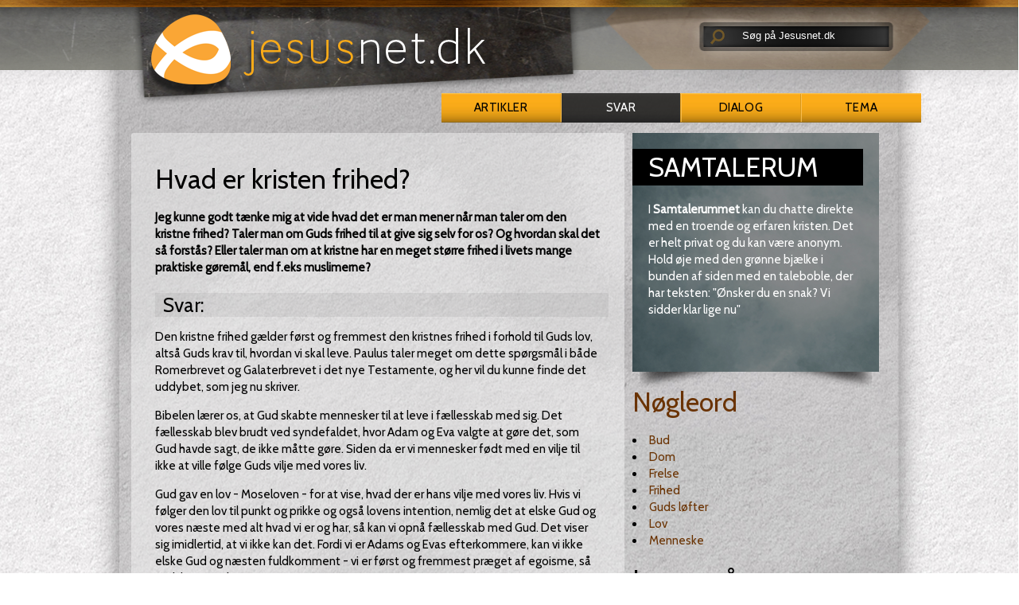

--- FILE ---
content_type: text/html; charset=utf-8
request_url: https://jesusnet.dk/svar/hvad-er-kristen-frihed/
body_size: 7752
content:
<!DOCTYPE html>
<html lang="da">
<head>

<meta charset="utf-8">
<!-- 
	This website has been produced by Indre Mission. Visit us at https://indremission.dk

	This website is powered by TYPO3 - inspiring people to share!
	TYPO3 is a free open source Content Management Framework initially created by Kasper Skaarhoj and licensed under GNU/GPL.
	TYPO3 is copyright 1998-2013 of Kasper Skaarhoj. Extensions are copyright of their respective owners.
	Information and contribution at http://typo3.org/
-->

<base href="https://jesusnet.dk/">
<link rel="shortcut icon" href="https://jesusnet.dk/fileadmin/templates/jesusnet_dk/icons/favicon.ico" type="image/x-icon; charset=binary">
<link rel="icon" href="https://jesusnet.dk/fileadmin/templates/jesusnet_dk/icons/favicon.ico" type="image/x-icon; charset=binary">

<meta name="generator" content="TYPO3 4.7 CMS">

<link rel="stylesheet" type="text/css" href="typo3temp/stylesheet_87552e1e55.css?1626686773" media="all">


<script src="//cdnjs.cloudflare.com/ajax/libs/jquery/1.8.3/jquery.min.js" type="text/javascript"></script>
<script src="//code.jquery.com/ui/1.12.1/jquery-ui.js" type="text/javascript"></script>
<script src="typo3temp/javascript_ebd9c81938.js?1645174408" type="text/javascript"></script>


<meta http-equiv="X-UA-Compatible" content="IE=Edge">
<link rel="stylesheet" media="all" href="fileadmin/templates/jesusnet_dk/css/reset.css" type="text/css" />
<!-- link rel="stylesheet" media="screen,projection,tv" href="fileadmin/templates/jesusnet_dk/css/screens.css" type="text/css" / -->
<link rel="stylesheet" media="handheld" href="fileadmin/templates/jesusnet_dk/css/handheld.css" type="text/css" />
<link rel="stylesheet" media="screen,projection,tv" href="fileadmin/templates/jesusnet_dk/css/tt_news.css" type="text/css" />
<link rel="stylesheet" media="print" href="fileadmin/templates/jesusnet_dk/css/print.css" type="text/css" />
<link href='https://fonts.googleapis.com/css?family=Cabin' rel='stylesheet' type='text/css' />
<link rel="apple-touch-icon" href="fileadmin/templates/jesusnet_dk/icons/apple-touch-icon.png" />
<script>
function clearText(thefield){
if (thefield.defaultValue==thefield.value)
thefield.value = ""
} 
</script>
<script type="text/javascript" src="/fileadmin/templates/jesusnet_dk/res/showHide.js"></script>
<script type="text/javascript" src="/fileadmin/templates/jesusnet_dk/res/hoverIntent.js"></script>
<script type="text/javascript" src="/fileadmin/templates/jesusnet_dk/res/superfish.js"></script>
<script>
	$(document).ready(function(){
		$("ul.sf-menu").superfish({
			pathClass:  'current'
		});
	});	
</script>
<!-- Start of tawk.to clickable text Script -->
<script type="text/javascript">
function toggleChat() {
$_Tawk.toggle(); return false;
}
</script>
<!-- End of tawk.to clickable text Script -->
<!-- Start of Tawk.to Status Code -->
<script type="text/javascript">
$_Tawk_API.onStatusChange = function (status){
if(status === 'online'){
document.getElementById('status').innerHTML = '<a href="#" onclick="toggleChat()">Online – Click to chat</a>';
}else if(status === 'away'){
document.getElementById('status').innerHTML = 'We are currently away';
}else if(status === 'offline'){
document.getElementById('status').innerHTML = 'Live chat is Offline';
}
};
</script>
<!-- End of Tawk.to Status Code -->
<link rel="stylesheet" media="screen,projection,tv" href="fileadmin/templates/jesusnet_dk/css/jn-styles.css" type="text/css"> 
<script src="//widget.manychat.com/103761.js" async="async"></script>     <meta property="og:type"                 content="article" /> 
     <meta property="og:site_name"            content="https://jesusnet.dk/" />
     <meta property="article:modified_time"   content="1742889361" /> <script defer data-domain="jesusnet.dk" src="https://plausible.io/js/script.outbound-links.file-downloads.js"></script><link rel="alternate" type="application/rss+xml" title="Svar" href="https://jesusnet.dk/index.php?id=1639&amp;type=100">
	<title>Hvad er kristen frihed? - jesusnet.dk</title>
	<meta name="title" content="Hvad er kristen frihed? - jesusnet.dk" />
	<meta name="date" content="2025-03-25" />
	<link rel="canonical" href="http://jesusnet.dk/svar/hvad-er-kristen-frihed/" />
	<link rel="stylesheet" href="typo3conf/ext/perfectlightbox/res/css/slightbox.css" type="text/css" media="screen,projection" /><script type="text/javascript" src="typo3conf/ext/perfectlightbox/res/js/prototype.1.7.0.yui.js"></script>
<script type="text/javascript" src="typo3conf/ext/perfectlightbox/res/js/scriptaculous.js?load=effects,builder"></script><script type="text/javascript" src="typo3conf/ext/perfectlightbox/res/js/lightbox.2.0.5.yui.js"></script><script type="text/javascript">
	LightboxOptions.borderSize = 10;
	LightboxOptions.resizeSpeed = 400;
	LightboxOptions.overlayOpacity = 0.8;
	LightboxOptions.loop = true;
	LightboxOptions.allowSave = false;
	LightboxOptions.slideshowAutoplay = false;
	LightboxOptions.slideshowInterval = 5000;
	LightboxOptions.slideshowAutoclose = true;
	LightboxOptions.labelImage = 'Image';
	LightboxOptions.labelOf = 'of';</script>


</head>
<body>

<div id="top">
  
  <div id="header">
          
    <div id="logo"><div id="c2403" class="csc-default" ><a href="/"><div><img alt="" src="/fileadmin/templates/jesusnet_dk/css/img/logo-skygge.png" /></div></a></div></div><!-- #logo ends -->
    <div id="servicenav">
        <div id="search">
<form action="/soeg" method="post">
<div style="display:none;">
  <input type="hidden" name="tx_indexedsearch[_sections]" value="0" />
  <input type="hidden" name="tx_indexedsearch[_freeIndexUid]" id="tx_indexedsearch_freeIndexUid" value="_" />
  <input type="hidden" name="tx_indexedsearch[pointer]" id="tx_indexedsearch_pointer" value="0" />
  <input type="hidden" name="tx_indexedsearch[ext]" value="" />
  <input type="hidden" name="tx_indexedsearch[type]" value="1" />
  <input type="hidden" name="tx_indexedsearch[defOp]" value="0" />
  <input type="hidden" name="tx_indexedsearch[media]" value="-1" />
  <input type="hidden" name="tx_indexedsearch[order]" value="rank_flag" />
  <input type="hidden" name="tx_indexedsearch[group]" value="flat" />
  <input type="hidden" name="tx_indexedsearch[lang]" value="-1" />
  <input type="hidden" name="tx_indexedsearch[desc]" value="0" />
  <input type="hidden" name="tx_indexedsearch[results]" value="10" />
</div>
<div id="searchimage"><input type="image" src="https://jesusnet.dk/fileadmin/templates/jesusnet_dk/css/img/soegelup.png" alt="Submit Form" /></div>
<div id="sogefelt">
<input type="text" size="22" name="tx_indexedsearch[sword]" value="Søg på Jesusnet.dk" onblur="if(this.value=='') this.value='Søg på Jesusnet.dk';" onfocus="if(this.value=='Søg på Jesusnet.dk') this.value='' ; " />
</div>

</form>
</div><!-- #search ends -->

    
    
    </div><!-- #servicenav ends -->
    <div id="menu"><ul class="select"><li><a href="artikler/"  class="subboard">Artikler</a><div class="select_sub"><ul class="global_sub"><li><a href="fokus/" onfocus="blurLink(this);"  >Fokus</a></li><li><a href="intro/" onfocus="blurLink(this);"  >inTro</a></li><li><a href="troensabc/" onfocus="blurLink(this);"  >Troens ABC</a></li><li><a href="studie/" onfocus="blurLink(this);"  >Studie</a></li><li><a href="artikler/alle-artikler/" onfocus="blurLink(this);"  >Alle artikler</a></li><li><a href="livogtro/" onfocus="blurLink(this);"  >Liv og tro</a></li></ul></div></li></ul><ul class="select"><li id="active"><a href="svar/"  >Svar</a></li></ul><ul class="select"><li><a href="dialog/"  class="subboard">Dialog</a><div class="select_sub"><ul class="global_sub"><li><a href="samtalerum/" onfocus="blurLink(this);"  >samtalerum</a></li></ul></div></li></ul><ul class="select"><li><a href="tema/"  class="subboard">Tema</a><div class="select_sub"><ul class="global_sub"><li><a href="halloween/" onfocus="blurLink(this);"  >Halloween</a></li><li><a href="fastelavn/" onfocus="blurLink(this);"  >Fastelavn</a></li><li><a href="jesus/" onfocus="blurLink(this);"  >Jesus</a></li><li><a href="advent/" onfocus="blurLink(this);"  >Advent</a></li><li><a href="gud/" onfocus="blurLink(this);"  >Gud</a></li><li><a href="omvendelse/" onfocus="blurLink(this);"  >Omvendelse</a></li><li><a href="bøn/" onfocus="blurLink(this);"  >Bøn</a></li><li><a href="jul/" onfocus="blurLink(this);"  >Jul</a></li><li><a href="påske/" onfocus="blurLink(this);"  >Påske</a></li><li><a href="pinse/" onfocus="blurLink(this);"  >Pinse</a></li><li><a href="detibud/" onfocus="blurLink(this);"  >De ti bud</a></li><li><a href="kristihimmelfart/" onfocus="blurLink(this);"  >Kristi Himmelfart</a></li><li><a href="dåben/" onfocus="blurLink(this);"  >Dåben</a></li></ul></div></li></ul></div><!-- #menu ends -->

  
  </div><!-- #header ends -->
  
</div><!-- #top ends -->

<div id="wrapper">


  <div id="main"><!--TYPO3SEARCH_begin--><div id="c3102" class="csc-default" ><div class="fce_630_310"> 
<div class="totredjedel firstcol whitebg"><div id="c2533" class="csc-default" >
<!--TYPO3SEARCH_end-->
<div class="news-single-item svar">



  <div class="news-single-rightbox">
    25.06.2001 12:00 Alder: 25 yrs<br />
     Kategori: Troen  <br />
    <span class="author"><a href="forfatter/vibeke-sode-hjorth/artikel/hvad-er-kristen-frihed/" target="_top" ><img src="typo3temp/pics/0575cd0e6a.jpg" width="100" height="134" alt="Vibeke Sode Hjorth" title="Vibeke Sode Hjorth"><p>Skrevet af:<br/>Vibeke Sode Hjorth</p><!--Lagt på nettet den--></a></span>
  </div>
    <h1>Hvad er kristen frihed?</h1>
    <div class="svar-underrubrik">Jeg kunne godt tænke mig at vide hvad det er man mener når man taler om den kristne frihed? Taler man om Guds frihed til at give sig selv for os? Og hvordan skal det så forstås? Eller taler man om at kristne har en meget større frihed i livets mange praktiske gøremål, end f.eks  muslimerne?</div>
    <hr class="cl-right" />
<h2>Svar:</h2>
    
    <!--TYPO3SEARCH_begin-->
    <p>Den kristne frihed gælder først og fremmest den kristnes frihed i forhold til Guds lov, altså Guds krav til, hvordan vi skal leve. Paulus taler meget om dette spørgsmål i både Romerbrevet og Galaterbrevet i det nye Testamente, og her vil du kunne finde det uddybet, som jeg nu skriver.  </p>
<p>Bibelen lærer os, at Gud skabte mennesker til at leve i fællesskab med sig. Det fællesskab blev brudt ved syndefaldet, hvor Adam og Eva valgte at gøre det, som Gud havde sagt, de ikke måtte gøre. Siden da er vi mennesker født med en vilje til ikke at ville følge Guds vilje med vores liv. </p>
<p>Gud gav en lov - Moseloven - for at vise, hvad der er hans vilje med vores liv. Hvis vi følger den lov til punkt og prikke og også lovens intention, nemlig det at elske Gud og vores næste med alt hvad vi er og har, så kan vi opnå fællesskab med Gud. Det viser sig imidlertid, at vi ikke kan det. Fordi vi er Adams og Evas efterkommere, kan vi ikke elske Gud og næsten fuldkomment - vi er først og fremmest præget af egoisme, så vi elsker os selv.  </p>
<p>Den kristne frihed, som Paulus taler om, er så det, at Gud selv har gjort det umulige! Han elskede os så meget, at han selv døde, for at vi kunne få fællesskab med ham. Vi er altså frie fra at skulle slave under en eller anden lov for at blive gode nok.  </p>
<p>Til gengæld er vi også frie til at leve i kærlighed til Gud og næsten. Den kærlighed, vi får fra Gud, sætter os fri til at leve i kærlighed for næsten.  </p>
<p>Derfor har du på en måde ret, når du siger, at vi har en større frihed end muslimerne i livets praktiske gøremål, fordi der ikke er nogen lov, vi skal opfylde for at være gode kristne. Det betyder så ikke, at vi kan gøre, hvad vi vil, for når vi er kristne, er det kærligheden til Gud og næsten, der præger os. Og kærligheden ønsker jo først og fremmest at gøre alt godt for den anden. Det har Gud så i Bibelen givet os en masse praktiske anvisninger på, hvordan vi kan gøre. Men disse praktiske anvisninger er at læse som opdragelse af et barn: Et barn bliver ikke barn i familien ved at gøre en masse gode gerninger, men fordi barnet tilhører familien, får det en række anvisninger på, hvordan et barn i denne familie lever. Sådan er det også for kristne, som er Guds børn.</p>
	<!--TYPO3SEARCH_end-->
    <hr class="cl-right" />
      

            
           

          
           

          
          

          
          

      
      
      
  <div class="news-single-backlink">
  <a href="artikler/" >Tilbage til nyhedslisten</a>
  </div>
  <span class="author"><a href="forfatter/vibeke-sode-hjorth/artikel/hvad-er-kristen-frihed/" target="_top" ><img src="typo3temp/pics/0575cd0e6a.jpg" width="100" height="134" alt="Vibeke Sode Hjorth" title="Vibeke Sode Hjorth"><p>Skrevet af:<br/>Vibeke Sode Hjorth</p><!--Lagt på nettet den--></a></span>
  <p>Lagt på nettet 25.06.2001</p>
<!--TYPO3SEARCH_begin-->
</div>
</div><div id="c3069" class="csc-default" >
	<div id="" class="no-print"></div>
</div></div>

<div class="tredjedel lastcol"><div id="c2898" class="csc-default" >
	<div id="" class="global-samtalerum"><div id="c2897" class="csc-frame csc-frame-frame2" ><div class="csc-header csc-header-n1"><h1 class="csc-firstHeader">Samtalerum</h1></div><p class="bodytext">I<span style="font-weight: bold; "> Samtalerummet</span>&nbsp;kan du&nbsp;chatte direkte med en troende og erfaren&nbsp;kristen. Det er helt privat og du kan være anonym. Hold øje med den grønne bjælke i bunden af siden med en taleboble, der har teksten: &quot;Ønsker du en snak? Vi sidder klar lige nu&quot;</p></div></div>
</div><div id="c3037" class="csc-default" ><div id="c3024" class="csc-default" ><!-- AddThis Smart Layers BEGIN -->
<!-- Go to https://www.addthis.com/get/smart-layers to customize -->
<script type="text/javascript" src="//s7.addthis.com/js/300/addthis_widget.js#pubid=jesusnet"></script>
<script type="text/javascript">
  addthis.layers({
    'theme' : 'transparent',
    'share' : {
      'position' : 'left',
      'services' : 'facebook,twitter,google_plusone_share,email,print'
    }   
  });
</script>
<!-- AddThis Smart Layers END --></div></div><div id="c6780" class="csc-default"  style="margin-bottom:20px;" ><div class="csc-header csc-header-n3"><h1><a href="http://jesusnet.dk/nøgleord" target="_top" >Nøgleord</a></h1></div><div class="tx-nisharedtagdatabase-pi1">
		<ul class="tags"><li class="tag"><a href="noegleord/?tx_nisharedtagdatabase_pi1%5BshowUid%5D=94&amp;cHash=91ade22192e761082b0dfd718a6201a9" >Bud</a></li><li class="tag"><a href="noegleord/?tx_nisharedtagdatabase_pi1%5BshowUid%5D=98&amp;cHash=efc9e04e2e0e2f7e889a43666aa02383" >Dom</a></li><li class="tag"><a href="noegleord/?tx_nisharedtagdatabase_pi1%5BshowUid%5D=117&amp;cHash=6e82b36806109801f4c4b92904cc0bf6" >Frelse</a></li><li class="tag"><a href="noegleord/?tx_nisharedtagdatabase_pi1%5BshowUid%5D=119&amp;cHash=35b7eed1caa9612aba4bae56c8be7b3e" >Frihed</a></li><li class="tag"><a href="noegleord/?tx_nisharedtagdatabase_pi1%5BshowUid%5D=127&amp;cHash=495c7c94ded2138a544fdf29a1ea2a6e" >Guds løfter</a></li><li class="tag"><a href="noegleord/?tx_nisharedtagdatabase_pi1%5BshowUid%5D=164&amp;cHash=65b1f0d38d5e2fd2a5726ce18f24503b" >Lov</a></li><li class="tag"><a href="noegleord/?tx_nisharedtagdatabase_pi1%5BshowUid%5D=169&amp;cHash=32ea5d1e3aa48f589788e3582688102d" >Menneske</a></li></ul>
	</div>
	</div><a id="c6781"></a><div class="csc-header csc-header-n4"><h1>Læs også</h1></div>
<ul class="laesogsaa">
	
		<li class="ellipsis" style="background-image: linear-gradient(to right, rgba(150, 150, 150, 0.1) 50.0%, transparent -1%);"><!-- span style="width:50.0%" --><a href="http://jesusnet.dk/artikel/2293" class="ellipsis">Alle har samme moral</a><!--/span--></li>
	
		<li class="ellipsis" style="background-image: linear-gradient(to right, rgba(150, 150, 150, 0.1) 50.0%, transparent -1%);"><!-- span style="width:50.0%" --><a href="http://jesusnet.dk/svar/3258" class="ellipsis">Må kristne spise kød med blod i?</a><!--/span--></li>
	
		<li class="ellipsis" style="background-image: linear-gradient(to right, rgba(150, 150, 150, 0.1) 50.0%, transparent -1%);"><!-- span style="width:50.0%" --><a href="http://jesusnet.dk/svar/3451" class="ellipsis">Skal man følge de 10 bud, for at komme i himlen?</a><!--/span--></li>
	
		<li class="ellipsis" style="background-image: linear-gradient(to right, rgba(150, 150, 150, 0.1) 37.5%, transparent -1%);"><!-- span style="width:37.5%" --><a href="http://jesusnet.dk/svar/3079" class="ellipsis">Hvilken synd døde Jesus for?</a><!--/span--></li>
	
		<li class="ellipsis" style="background-image: linear-gradient(to right, rgba(150, 150, 150, 0.1) 37.5%, transparent -1%);"><!-- span style="width:37.5%" --><a href="http://jesusnet.dk/svar/3481" class="ellipsis">Hvorfor modsiger Bibelen sig selv?</a><!--/span--></li>
	
		<li class="ellipsis" style="background-image: linear-gradient(to right, rgba(150, 150, 150, 0.1) 37.5%, transparent -1%);"><!-- span style="width:37.5%" --><a href="http://jesusnet.dk/svar/3253" class="ellipsis">Vælger vi ikke selv om vi vil tro?</a><!--/span--></li>
	
		<li class="ellipsis" style="background-image: linear-gradient(to right, rgba(150, 150, 150, 0.1) 37.5%, transparent -1%);"><!-- span style="width:37.5%" --><a href="http://jesusnet.dk/artikel/2187" class="ellipsis">Kamphunde og svinehunde</a><!--/span--></li>
	
		<li class="ellipsis" style="background-image: linear-gradient(to right, rgba(150, 150, 150, 0.1) 37.5%, transparent -1%);"><!-- span style="width:37.5%" --><a href="http://jesusnet.dk/artikel/1079" class="ellipsis">Rejsehåndbøger og trafiktavler</a><!--/span--></li>
	
		<li class="ellipsis" style="background-image: linear-gradient(to right, rgba(150, 150, 150, 0.1) 37.5%, transparent -1%);"><!-- span style="width:37.5%" --><a href="http://jesusnet.dk/svar/3499" class="ellipsis">lærer Islam om synd og skyld?</a><!--/span--></li>
	
		<li class="ellipsis" style="background-image: linear-gradient(to right, rgba(150, 150, 150, 0.1) 37.5%, transparent -1%);"><!-- span style="width:37.5%" --><a href="http://jesusnet.dk/svar/3441" class="ellipsis">Hvordan ser Gud på vores synd?</a><!--/span--></li>
	
</ul>
<div style="margin-bottom:20px;"></div></div>
<div class="clear"></div>
</div></div><div id="c7857" class="csc-default" ><div class="Tri_col">
  <div class="fce_top_no_line">
    <div class="banner-ribbon-subtitle">Annoncer</div>  
    <div class="col33 col1"><div id="c7858" class="csc-default" ><!--/* Revive Adserver Javascript Tag v3.0.5 */-->

<!--/*
  * The backup image section of this tag has been generated for use on a
  * non-SSL page. If this tag is to be placed on an SSL page, change the
  *   'http://banner.imh.dk/reviveadserver/www/delivery/...'
  * to
  *   'https://banner.imh.dk/reviveadserver/www/delivery/...'
  *
  * This noscript section of this tag only shows image banners. There
  * is no width or height in these banners, so if you want these tags to
  * allocate space for the ad before it shows, you will need to add this
  * information to the <img> tag.
  *
  * If you do not want to deal with the intricities of the noscript
  * section, delete the tag (from <noscript>... to </noscript>). On
  * average, the noscript tag is called from less than 1% of internet
  * users.
  */-->

<script type='text/javascript'><!--//<![CDATA[
   var m3_u = (location.protocol=='https:'?'https://banner.imh.dk/reviveadserver/www/delivery/ajs.php':'http://banner.imh.dk/reviveadserver/www/delivery/ajs.php');
   var m3_r = Math.floor(Math.random()*99999999999);
   if (!document.MAX_used) document.MAX_used = ',';
   document.write ("<scr"+"ipt type='text/javascript' src='"+m3_u);
   document.write ("?zoneid=14&amp;block=1&amp;blockcampaign=1");
   document.write ('&amp;cb=' + m3_r);
   if (document.MAX_used != ',') document.write ("&amp;exclude=" + document.MAX_used);
   document.write (document.charset ? '&amp;charset='+document.charset : (document.characterSet ? '&amp;charset='+document.characterSet : ''));
   document.write ("&amp;loc=" + escape(window.location));
   if (document.referrer) document.write ("&amp;referer=" + escape(document.referrer));
   if (document.context) document.write ("&context=" + escape(document.context));
   if (document.mmm_fo) document.write ("&amp;mmm_fo=1");
   document.write ("'><\/scr"+"ipt>");
//]]>--></script><noscript><a href='http://banner.imh.dk/reviveadserver/www/delivery/ck.php?n=a5e85bd9&amp;cb=INSERT_RANDOM_NUMBER_HERE' target='_blank'><img src='http://banner.imh.dk/reviveadserver/www/delivery/avw.php?zoneid=14&amp;cb=INSERT_RANDOM_NUMBER_HERE&amp;n=a5e85bd9' border='0' alt='' /></a></noscript>
</div></div>
    <div class="col33 col2"><div id="c7858" class="csc-default" ><!--/* Revive Adserver Javascript Tag v3.0.5 */-->

<!--/*
  * The backup image section of this tag has been generated for use on a
  * non-SSL page. If this tag is to be placed on an SSL page, change the
  *   'http://banner.imh.dk/reviveadserver/www/delivery/...'
  * to
  *   'https://banner.imh.dk/reviveadserver/www/delivery/...'
  *
  * This noscript section of this tag only shows image banners. There
  * is no width or height in these banners, so if you want these tags to
  * allocate space for the ad before it shows, you will need to add this
  * information to the <img> tag.
  *
  * If you do not want to deal with the intricities of the noscript
  * section, delete the tag (from <noscript>... to </noscript>). On
  * average, the noscript tag is called from less than 1% of internet
  * users.
  */-->

<script type='text/javascript'><!--//<![CDATA[
   var m3_u = (location.protocol=='https:'?'https://banner.imh.dk/reviveadserver/www/delivery/ajs.php':'http://banner.imh.dk/reviveadserver/www/delivery/ajs.php');
   var m3_r = Math.floor(Math.random()*99999999999);
   if (!document.MAX_used) document.MAX_used = ',';
   document.write ("<scr"+"ipt type='text/javascript' src='"+m3_u);
   document.write ("?zoneid=14&amp;block=1&amp;blockcampaign=1");
   document.write ('&amp;cb=' + m3_r);
   if (document.MAX_used != ',') document.write ("&amp;exclude=" + document.MAX_used);
   document.write (document.charset ? '&amp;charset='+document.charset : (document.characterSet ? '&amp;charset='+document.characterSet : ''));
   document.write ("&amp;loc=" + escape(window.location));
   if (document.referrer) document.write ("&amp;referer=" + escape(document.referrer));
   if (document.context) document.write ("&context=" + escape(document.context));
   if (document.mmm_fo) document.write ("&amp;mmm_fo=1");
   document.write ("'><\/scr"+"ipt>");
//]]>--></script><noscript><a href='http://banner.imh.dk/reviveadserver/www/delivery/ck.php?n=a5e85bd9&amp;cb=INSERT_RANDOM_NUMBER_HERE' target='_blank'><img src='http://banner.imh.dk/reviveadserver/www/delivery/avw.php?zoneid=14&amp;cb=INSERT_RANDOM_NUMBER_HERE&amp;n=a5e85bd9' border='0' alt='' /></a></noscript>
</div></div>
    <div class="col33 col3"><div id="c7858" class="csc-default" ><!--/* Revive Adserver Javascript Tag v3.0.5 */-->

<!--/*
  * The backup image section of this tag has been generated for use on a
  * non-SSL page. If this tag is to be placed on an SSL page, change the
  *   'http://banner.imh.dk/reviveadserver/www/delivery/...'
  * to
  *   'https://banner.imh.dk/reviveadserver/www/delivery/...'
  *
  * This noscript section of this tag only shows image banners. There
  * is no width or height in these banners, so if you want these tags to
  * allocate space for the ad before it shows, you will need to add this
  * information to the <img> tag.
  *
  * If you do not want to deal with the intricities of the noscript
  * section, delete the tag (from <noscript>... to </noscript>). On
  * average, the noscript tag is called from less than 1% of internet
  * users.
  */-->

<script type='text/javascript'><!--//<![CDATA[
   var m3_u = (location.protocol=='https:'?'https://banner.imh.dk/reviveadserver/www/delivery/ajs.php':'http://banner.imh.dk/reviveadserver/www/delivery/ajs.php');
   var m3_r = Math.floor(Math.random()*99999999999);
   if (!document.MAX_used) document.MAX_used = ',';
   document.write ("<scr"+"ipt type='text/javascript' src='"+m3_u);
   document.write ("?zoneid=14&amp;block=1&amp;blockcampaign=1");
   document.write ('&amp;cb=' + m3_r);
   if (document.MAX_used != ',') document.write ("&amp;exclude=" + document.MAX_used);
   document.write (document.charset ? '&amp;charset='+document.charset : (document.characterSet ? '&amp;charset='+document.characterSet : ''));
   document.write ("&amp;loc=" + escape(window.location));
   if (document.referrer) document.write ("&amp;referer=" + escape(document.referrer));
   if (document.context) document.write ("&context=" + escape(document.context));
   if (document.mmm_fo) document.write ("&amp;mmm_fo=1");
   document.write ("'><\/scr"+"ipt>");
//]]>--></script><noscript><a href='http://banner.imh.dk/reviveadserver/www/delivery/ck.php?n=a5e85bd9&amp;cb=INSERT_RANDOM_NUMBER_HERE' target='_blank'><img src='http://banner.imh.dk/reviveadserver/www/delivery/avw.php?zoneid=14&amp;cb=INSERT_RANDOM_NUMBER_HERE&amp;n=a5e85bd9' border='0' alt='' /></a></noscript>
</div></div>
    <div class="csc-textpic-clear"></div>
  </div>
</div></div><!--TYPO3SEARCH_end--></div><!-- #main ends -->
  
  

    <div id="footer">
      
      <div id="sitemap"><a id="c2405"></a><div class="indhold firstcol s-map">
  <h2>indhold</h2>
  <div class="left-indhold">
     <ul>
        <li><h3 class="rubrik">Artikler</h3></li>
        <li><a href="/artikler/alle-artikler">Alle artikler</a></li>
        <li><a href="/artikler/#c2598">Søg i artikler</a></li>
        <li><a href="fokus">Fokus</a></li>
        <li><a href="livogtro">Liv og tro</a></li>
        <li><a href="intro">inTRO</a></li>
        <li><a href="troensabc">Troens ABC</a></li>
        <li><a href="studie">Studie</a></li>
        <li><a href="nøgleord">Nøgleord</a></li>
     </ul>
  </div>
       <div class="right-indhold">
     <ul>
        <li><h3 class="rubrik">Dialog</h3></li>
        <li><a href="/svar/alle-svar">Alle svar</a></li>
        <li><a href="/svar/#c2905">Søg i svar</a></li>
       <li><a href="/dialog/#c3065">Spørg svarpanelet</a></li>
       <li><a href="/dialog/#c3103">Personlig rådgivning</a></li>
       <li><a href="/dialog/#c3104">Lokal kontakt</a></li>
<!--       <li><a href="/dialog/tavshedspligt">Tavshedspligt</a></li> -->
       <li><a href="samtalerum">Samtalerum</a></li>
       <li><a href="/mereviden">Vil du vide mere?</a></li>             
       <li><h3 class="rubrik">Andet</h3></li>
       <li><a href="http://netandagten.dk">Netandagten</a></li>       
           <li><a href="bibelord">Dagens Bibelord</a></li>
     </ul>
   </div>
</div>

<div class="aktuelt secondcol s-map">
  <h2>tema</h2>
  <ul>
    <li><h3 class="rubrik">Oversigt</h3></li>
    <li><a href="tema/jesus">Jesus</a></li>
    <li><a href="tema/gud">Gud</a></li>
    <li><a href="tema/omvendelse">Omvendelse</a></li>
    <li><a href="tema/boen">Bøn</a></li>
    <li><a href="tema/jul">Jul</a></li>
    <li><a href="tema/paaske">Påske</a></li>        
    <li><a href="tema/pinse">Pinse</a></li>
    <li><a href="tema/de-ti-bud">De ti bud</a></li>

  </ul>
</div>

<div class="om lastcol s-map">
  <h2>om jesusnet.dk</h2>
  <ul>
    <li><a href="information">Information</a></li>
    <li><a href="/dialog/#c3109">Kontakt</a></li>
    <li><a href="gave">Støt os</a></li>    
    <li><a href="fortael">Fortæl om os</a></li>    
    <li><a href="nyhedsbrev">Nyhedsbrev</a></li>
    <li><a href="rss">RSS kanaler</a></li>
    <li><h3>Driftstatus og support</h3></li>
    <li><a href="http://facebook.com/jesusnet.dk">Se Facebook</a></li>
  </ul>
</div>
<div class="clear"></div></div><!-- #sitemap ends -->
      <div id="family"></div><!-- #family ends -->
  
    </div><!-- #footer ends -->
    
  
</div><!-- #wrapper ends --> 
  
    
<div id="subfooter"><div id="c7952" class="csc-default" ><!--Start of Tawk.to Script-->
<script type="text/javascript">
var $_Tawk_API={},$_Tawk_LoadStart=new Date();
(function(){
var s1=document.createElement("script"),s0=document.getElementsByTagName("script")[0];
s1.async=true;
s1.src='https://embed.tawk.to/553df5de09e561474e52dd4f/default';
s1.charset='UTF-8';
s1.setAttribute('crossorigin','*');
s0.parentNode.insertBefore(s1,s0);
})();
</script>
<!--End of Tawk.to Script--></div></div><!--#subfooter ends -->

  <div id="copyright"><p>&copy;&nbsp;2026&nbsp;<a href="https://indremission.dk">Indre Mission</a> - Ansv. redaktør Asbjørn Asmussen - <a href="/gave"><img src="fileadmin/templates/jesusnet_dk/css/img/dankort.gif" alt="" /></a> - <a href="https://indremission.dk/persondatapolitik" target="_blank">Persondatapolitik</a></p></div><!-- #copyright ends -->



<script id="CookieConsent" src="https://policy.cookieinformation.com/uc.js" data-culture="DA" type="text/javascript" async></script>

</body>
</html>

--- FILE ---
content_type: text/css
request_url: https://jesusnet.dk/fileadmin/templates/jesusnet_dk/css/handheld.css
body_size: 45
content:
/* Styles for newmission handheld - global */

--- FILE ---
content_type: text/javascript; charset=UTF-8
request_url: https://banner.imh.dk/reviveadserver/www/delivery/ajs.php?zoneid=14&block=1&blockcampaign=1&cb=11578731818&exclude=,bannerid:900,campaignid:632,&charset=UTF-8&loc=https%3A//jesusnet.dk/svar/hvad-er-kristen-frihed/&context=Yjo5MDAjYzo2MzJ8
body_size: 1545
content:
var OX_80bea5a5 = '';
OX_80bea5a5 += "<"+"a href=\'https://banner.imh.dk/reviveadserver/www/delivery/cl.php?bannerid=898&amp;zoneid=14&amp;sig=5a76efde5da7faeec990ed192d853220955af38f5a33a44f73710ca29fa3506e&amp;oadest=https%3A%2F%2Fwww.frostruphave.dk%2F%2F\' target=\'_blank\' rel=\'noopener nofollow\'><"+"img src=\'https://banner.imh.dk/reviveimages/3a0585c4481bb5f9e1322e6319562d0f.png\' width=\'300\' height=\'213\' alt=\'2026 - 2\' title=\'2026 - 2\' border=\'0\' /><"+"/a><"+"div id=\'beacon_8bd95c83f9\' style=\'position: absolute; left: 0px; top: 0px; visibility: hidden;\'><"+"img src=\'https://banner.imh.dk/reviveadserver/www/delivery/lg.php?bannerid=898&amp;campaignid=631&amp;zoneid=14&amp;loc=https%3A%2F%2Fjesusnet.dk%2Fsvar%2Fhvad-er-kristen-frihed%2F&amp;cb=8bd95c83f9\' width=\'0\' height=\'0\' alt=\'\' style=\'width: 0px; height: 0px;\' /><"+"/div><"+"script type=\'text/javascript\'>document.context=\'Yjo5MDAjYzo2MzIjYjo4OTgjYzo2MzF8\'; <"+"/script>\n";
document.write(OX_80bea5a5);

if (document.OA_used) document.OA__used += 'bannerid:898,';

if (document.MAX_used) document.MAX_used += 'bannerid:898,';

if (document.phpAds_used) document.phpAds_used += 'bannerid:898,';

if (document.OA_used) document.OA_used += 'campaignid:631,';

if (document.MAX_used) document.MAX_used += 'campaignid:631,';

if (document.phpAds_used) document.phpAds_used += 'campaignid:631,';


--- FILE ---
content_type: text/javascript; charset=UTF-8
request_url: https://banner.imh.dk/reviveadserver/www/delivery/ajs.php?zoneid=14&block=1&blockcampaign=1&cb=72462858775&exclude=,bannerid:900,campaignid:632,bannerid:898,campaignid:631,&charset=UTF-8&loc=https%3A//jesusnet.dk/svar/hvad-er-kristen-frihed/&context=Yjo5MDAjYzo2MzIjYjo4OTgjYzo2MzF8
body_size: 1557
content:
var OX_ffc60f31 = '';
OX_ffc60f31 += "<"+"a href=\'https://banner.imh.dk/reviveadserver/www/delivery/cl.php?bannerid=844&amp;zoneid=14&amp;sig=03bea7f260f6fcbb8a4fb9c9768736f233fb953ed6f7fc04670ea6b76a1bf22e&amp;oadest=https%3A%2F%2Ffilmogtro.dk%2F\' target=\'_blank\' rel=\'noopener nofollow\'><"+"img src=\'https://banner.imh.dk/reviveimages/5083158c2f31cafe59a225bdab9411fb.jpg\' width=\'300\' height=\'213\' alt=\'Film og tro\' title=\'Film og tro\' border=\'0\' /><"+"/a><"+"div id=\'beacon_fbd080746a\' style=\'position: absolute; left: 0px; top: 0px; visibility: hidden;\'><"+"img src=\'https://banner.imh.dk/reviveadserver/www/delivery/lg.php?bannerid=844&amp;campaignid=597&amp;zoneid=14&amp;loc=https%3A%2F%2Fjesusnet.dk%2Fsvar%2Fhvad-er-kristen-frihed%2F&amp;cb=fbd080746a\' width=\'0\' height=\'0\' alt=\'\' style=\'width: 0px; height: 0px;\' /><"+"/div><"+"script type=\'text/javascript\'>document.context=\'Yjo5MDAjYzo2MzIjYjo4OTgjYzo2MzEjYjo4NDQjYzo1OTd8\'; <"+"/script>\n";
document.write(OX_ffc60f31);

if (document.OA_used) document.OA__used += 'bannerid:844,';

if (document.MAX_used) document.MAX_used += 'bannerid:844,';

if (document.phpAds_used) document.phpAds_used += 'bannerid:844,';

if (document.OA_used) document.OA_used += 'campaignid:597,';

if (document.MAX_used) document.MAX_used += 'campaignid:597,';

if (document.phpAds_used) document.phpAds_used += 'campaignid:597,';


--- FILE ---
content_type: text/javascript; charset=UTF-8
request_url: https://banner.imh.dk/reviveadserver/www/delivery/ajs.php?zoneid=14&block=1&blockcampaign=1&cb=59136658064&charset=UTF-8&loc=https%3A//jesusnet.dk/svar/hvad-er-kristen-frihed/
body_size: 1535
content:
var OX_5c611215 = '';
OX_5c611215 += "<"+"a href=\'https://banner.imh.dk/reviveadserver/www/delivery/cl.php?bannerid=900&amp;zoneid=14&amp;sig=f936a1f298fd22fede68c5d4753fc06e3a9f5ab9a0b07bbd56767fe4d9ae087b&amp;oadest=https%3A%2F%2Fsydvestjyllandsefterskole.dk%2F\' target=\'_blank\' rel=\'noopener nofollow\'><"+"img src=\'https://banner.imh.dk/reviveimages/36161cc6d159f1496cc70ee0cf05e1a8.jpg\' width=\'300\' height=\'213\' alt=\'2026 - 2\' title=\'2026 - 2\' border=\'0\' /><"+"/a><"+"div id=\'beacon_4d038b5817\' style=\'position: absolute; left: 0px; top: 0px; visibility: hidden;\'><"+"img src=\'https://banner.imh.dk/reviveadserver/www/delivery/lg.php?bannerid=900&amp;campaignid=632&amp;zoneid=14&amp;loc=https%3A%2F%2Fjesusnet.dk%2Fsvar%2Fhvad-er-kristen-frihed%2F&amp;cb=4d038b5817\' width=\'0\' height=\'0\' alt=\'\' style=\'width: 0px; height: 0px;\' /><"+"/div><"+"script type=\'text/javascript\'>document.context=\'Yjo5MDAjYzo2MzJ8\'; <"+"/script>\n";
document.write(OX_5c611215);

if (document.OA_used) document.OA__used += 'bannerid:900,';

if (document.MAX_used) document.MAX_used += 'bannerid:900,';

if (document.phpAds_used) document.phpAds_used += 'bannerid:900,';

if (document.OA_used) document.OA_used += 'campaignid:632,';

if (document.MAX_used) document.MAX_used += 'campaignid:632,';

if (document.phpAds_used) document.phpAds_used += 'campaignid:632,';
